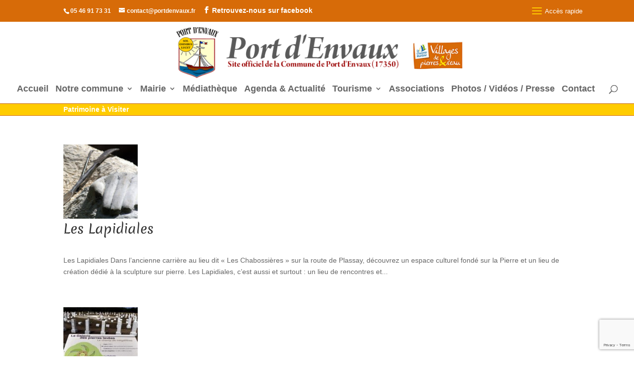

--- FILE ---
content_type: text/html; charset=utf-8
request_url: https://www.google.com/recaptcha/api2/anchor?ar=1&k=6LfhXDsqAAAAAChAFiHytPJoOOZjJkBZf93m2yo0&co=aHR0cHM6Ly93d3cucG9ydGRlbnZhdXguZnI6NDQz&hl=en&v=PoyoqOPhxBO7pBk68S4YbpHZ&size=invisible&anchor-ms=20000&execute-ms=30000&cb=xom5otq9vpri
body_size: 49051
content:
<!DOCTYPE HTML><html dir="ltr" lang="en"><head><meta http-equiv="Content-Type" content="text/html; charset=UTF-8">
<meta http-equiv="X-UA-Compatible" content="IE=edge">
<title>reCAPTCHA</title>
<style type="text/css">
/* cyrillic-ext */
@font-face {
  font-family: 'Roboto';
  font-style: normal;
  font-weight: 400;
  font-stretch: 100%;
  src: url(//fonts.gstatic.com/s/roboto/v48/KFO7CnqEu92Fr1ME7kSn66aGLdTylUAMa3GUBHMdazTgWw.woff2) format('woff2');
  unicode-range: U+0460-052F, U+1C80-1C8A, U+20B4, U+2DE0-2DFF, U+A640-A69F, U+FE2E-FE2F;
}
/* cyrillic */
@font-face {
  font-family: 'Roboto';
  font-style: normal;
  font-weight: 400;
  font-stretch: 100%;
  src: url(//fonts.gstatic.com/s/roboto/v48/KFO7CnqEu92Fr1ME7kSn66aGLdTylUAMa3iUBHMdazTgWw.woff2) format('woff2');
  unicode-range: U+0301, U+0400-045F, U+0490-0491, U+04B0-04B1, U+2116;
}
/* greek-ext */
@font-face {
  font-family: 'Roboto';
  font-style: normal;
  font-weight: 400;
  font-stretch: 100%;
  src: url(//fonts.gstatic.com/s/roboto/v48/KFO7CnqEu92Fr1ME7kSn66aGLdTylUAMa3CUBHMdazTgWw.woff2) format('woff2');
  unicode-range: U+1F00-1FFF;
}
/* greek */
@font-face {
  font-family: 'Roboto';
  font-style: normal;
  font-weight: 400;
  font-stretch: 100%;
  src: url(//fonts.gstatic.com/s/roboto/v48/KFO7CnqEu92Fr1ME7kSn66aGLdTylUAMa3-UBHMdazTgWw.woff2) format('woff2');
  unicode-range: U+0370-0377, U+037A-037F, U+0384-038A, U+038C, U+038E-03A1, U+03A3-03FF;
}
/* math */
@font-face {
  font-family: 'Roboto';
  font-style: normal;
  font-weight: 400;
  font-stretch: 100%;
  src: url(//fonts.gstatic.com/s/roboto/v48/KFO7CnqEu92Fr1ME7kSn66aGLdTylUAMawCUBHMdazTgWw.woff2) format('woff2');
  unicode-range: U+0302-0303, U+0305, U+0307-0308, U+0310, U+0312, U+0315, U+031A, U+0326-0327, U+032C, U+032F-0330, U+0332-0333, U+0338, U+033A, U+0346, U+034D, U+0391-03A1, U+03A3-03A9, U+03B1-03C9, U+03D1, U+03D5-03D6, U+03F0-03F1, U+03F4-03F5, U+2016-2017, U+2034-2038, U+203C, U+2040, U+2043, U+2047, U+2050, U+2057, U+205F, U+2070-2071, U+2074-208E, U+2090-209C, U+20D0-20DC, U+20E1, U+20E5-20EF, U+2100-2112, U+2114-2115, U+2117-2121, U+2123-214F, U+2190, U+2192, U+2194-21AE, U+21B0-21E5, U+21F1-21F2, U+21F4-2211, U+2213-2214, U+2216-22FF, U+2308-230B, U+2310, U+2319, U+231C-2321, U+2336-237A, U+237C, U+2395, U+239B-23B7, U+23D0, U+23DC-23E1, U+2474-2475, U+25AF, U+25B3, U+25B7, U+25BD, U+25C1, U+25CA, U+25CC, U+25FB, U+266D-266F, U+27C0-27FF, U+2900-2AFF, U+2B0E-2B11, U+2B30-2B4C, U+2BFE, U+3030, U+FF5B, U+FF5D, U+1D400-1D7FF, U+1EE00-1EEFF;
}
/* symbols */
@font-face {
  font-family: 'Roboto';
  font-style: normal;
  font-weight: 400;
  font-stretch: 100%;
  src: url(//fonts.gstatic.com/s/roboto/v48/KFO7CnqEu92Fr1ME7kSn66aGLdTylUAMaxKUBHMdazTgWw.woff2) format('woff2');
  unicode-range: U+0001-000C, U+000E-001F, U+007F-009F, U+20DD-20E0, U+20E2-20E4, U+2150-218F, U+2190, U+2192, U+2194-2199, U+21AF, U+21E6-21F0, U+21F3, U+2218-2219, U+2299, U+22C4-22C6, U+2300-243F, U+2440-244A, U+2460-24FF, U+25A0-27BF, U+2800-28FF, U+2921-2922, U+2981, U+29BF, U+29EB, U+2B00-2BFF, U+4DC0-4DFF, U+FFF9-FFFB, U+10140-1018E, U+10190-1019C, U+101A0, U+101D0-101FD, U+102E0-102FB, U+10E60-10E7E, U+1D2C0-1D2D3, U+1D2E0-1D37F, U+1F000-1F0FF, U+1F100-1F1AD, U+1F1E6-1F1FF, U+1F30D-1F30F, U+1F315, U+1F31C, U+1F31E, U+1F320-1F32C, U+1F336, U+1F378, U+1F37D, U+1F382, U+1F393-1F39F, U+1F3A7-1F3A8, U+1F3AC-1F3AF, U+1F3C2, U+1F3C4-1F3C6, U+1F3CA-1F3CE, U+1F3D4-1F3E0, U+1F3ED, U+1F3F1-1F3F3, U+1F3F5-1F3F7, U+1F408, U+1F415, U+1F41F, U+1F426, U+1F43F, U+1F441-1F442, U+1F444, U+1F446-1F449, U+1F44C-1F44E, U+1F453, U+1F46A, U+1F47D, U+1F4A3, U+1F4B0, U+1F4B3, U+1F4B9, U+1F4BB, U+1F4BF, U+1F4C8-1F4CB, U+1F4D6, U+1F4DA, U+1F4DF, U+1F4E3-1F4E6, U+1F4EA-1F4ED, U+1F4F7, U+1F4F9-1F4FB, U+1F4FD-1F4FE, U+1F503, U+1F507-1F50B, U+1F50D, U+1F512-1F513, U+1F53E-1F54A, U+1F54F-1F5FA, U+1F610, U+1F650-1F67F, U+1F687, U+1F68D, U+1F691, U+1F694, U+1F698, U+1F6AD, U+1F6B2, U+1F6B9-1F6BA, U+1F6BC, U+1F6C6-1F6CF, U+1F6D3-1F6D7, U+1F6E0-1F6EA, U+1F6F0-1F6F3, U+1F6F7-1F6FC, U+1F700-1F7FF, U+1F800-1F80B, U+1F810-1F847, U+1F850-1F859, U+1F860-1F887, U+1F890-1F8AD, U+1F8B0-1F8BB, U+1F8C0-1F8C1, U+1F900-1F90B, U+1F93B, U+1F946, U+1F984, U+1F996, U+1F9E9, U+1FA00-1FA6F, U+1FA70-1FA7C, U+1FA80-1FA89, U+1FA8F-1FAC6, U+1FACE-1FADC, U+1FADF-1FAE9, U+1FAF0-1FAF8, U+1FB00-1FBFF;
}
/* vietnamese */
@font-face {
  font-family: 'Roboto';
  font-style: normal;
  font-weight: 400;
  font-stretch: 100%;
  src: url(//fonts.gstatic.com/s/roboto/v48/KFO7CnqEu92Fr1ME7kSn66aGLdTylUAMa3OUBHMdazTgWw.woff2) format('woff2');
  unicode-range: U+0102-0103, U+0110-0111, U+0128-0129, U+0168-0169, U+01A0-01A1, U+01AF-01B0, U+0300-0301, U+0303-0304, U+0308-0309, U+0323, U+0329, U+1EA0-1EF9, U+20AB;
}
/* latin-ext */
@font-face {
  font-family: 'Roboto';
  font-style: normal;
  font-weight: 400;
  font-stretch: 100%;
  src: url(//fonts.gstatic.com/s/roboto/v48/KFO7CnqEu92Fr1ME7kSn66aGLdTylUAMa3KUBHMdazTgWw.woff2) format('woff2');
  unicode-range: U+0100-02BA, U+02BD-02C5, U+02C7-02CC, U+02CE-02D7, U+02DD-02FF, U+0304, U+0308, U+0329, U+1D00-1DBF, U+1E00-1E9F, U+1EF2-1EFF, U+2020, U+20A0-20AB, U+20AD-20C0, U+2113, U+2C60-2C7F, U+A720-A7FF;
}
/* latin */
@font-face {
  font-family: 'Roboto';
  font-style: normal;
  font-weight: 400;
  font-stretch: 100%;
  src: url(//fonts.gstatic.com/s/roboto/v48/KFO7CnqEu92Fr1ME7kSn66aGLdTylUAMa3yUBHMdazQ.woff2) format('woff2');
  unicode-range: U+0000-00FF, U+0131, U+0152-0153, U+02BB-02BC, U+02C6, U+02DA, U+02DC, U+0304, U+0308, U+0329, U+2000-206F, U+20AC, U+2122, U+2191, U+2193, U+2212, U+2215, U+FEFF, U+FFFD;
}
/* cyrillic-ext */
@font-face {
  font-family: 'Roboto';
  font-style: normal;
  font-weight: 500;
  font-stretch: 100%;
  src: url(//fonts.gstatic.com/s/roboto/v48/KFO7CnqEu92Fr1ME7kSn66aGLdTylUAMa3GUBHMdazTgWw.woff2) format('woff2');
  unicode-range: U+0460-052F, U+1C80-1C8A, U+20B4, U+2DE0-2DFF, U+A640-A69F, U+FE2E-FE2F;
}
/* cyrillic */
@font-face {
  font-family: 'Roboto';
  font-style: normal;
  font-weight: 500;
  font-stretch: 100%;
  src: url(//fonts.gstatic.com/s/roboto/v48/KFO7CnqEu92Fr1ME7kSn66aGLdTylUAMa3iUBHMdazTgWw.woff2) format('woff2');
  unicode-range: U+0301, U+0400-045F, U+0490-0491, U+04B0-04B1, U+2116;
}
/* greek-ext */
@font-face {
  font-family: 'Roboto';
  font-style: normal;
  font-weight: 500;
  font-stretch: 100%;
  src: url(//fonts.gstatic.com/s/roboto/v48/KFO7CnqEu92Fr1ME7kSn66aGLdTylUAMa3CUBHMdazTgWw.woff2) format('woff2');
  unicode-range: U+1F00-1FFF;
}
/* greek */
@font-face {
  font-family: 'Roboto';
  font-style: normal;
  font-weight: 500;
  font-stretch: 100%;
  src: url(//fonts.gstatic.com/s/roboto/v48/KFO7CnqEu92Fr1ME7kSn66aGLdTylUAMa3-UBHMdazTgWw.woff2) format('woff2');
  unicode-range: U+0370-0377, U+037A-037F, U+0384-038A, U+038C, U+038E-03A1, U+03A3-03FF;
}
/* math */
@font-face {
  font-family: 'Roboto';
  font-style: normal;
  font-weight: 500;
  font-stretch: 100%;
  src: url(//fonts.gstatic.com/s/roboto/v48/KFO7CnqEu92Fr1ME7kSn66aGLdTylUAMawCUBHMdazTgWw.woff2) format('woff2');
  unicode-range: U+0302-0303, U+0305, U+0307-0308, U+0310, U+0312, U+0315, U+031A, U+0326-0327, U+032C, U+032F-0330, U+0332-0333, U+0338, U+033A, U+0346, U+034D, U+0391-03A1, U+03A3-03A9, U+03B1-03C9, U+03D1, U+03D5-03D6, U+03F0-03F1, U+03F4-03F5, U+2016-2017, U+2034-2038, U+203C, U+2040, U+2043, U+2047, U+2050, U+2057, U+205F, U+2070-2071, U+2074-208E, U+2090-209C, U+20D0-20DC, U+20E1, U+20E5-20EF, U+2100-2112, U+2114-2115, U+2117-2121, U+2123-214F, U+2190, U+2192, U+2194-21AE, U+21B0-21E5, U+21F1-21F2, U+21F4-2211, U+2213-2214, U+2216-22FF, U+2308-230B, U+2310, U+2319, U+231C-2321, U+2336-237A, U+237C, U+2395, U+239B-23B7, U+23D0, U+23DC-23E1, U+2474-2475, U+25AF, U+25B3, U+25B7, U+25BD, U+25C1, U+25CA, U+25CC, U+25FB, U+266D-266F, U+27C0-27FF, U+2900-2AFF, U+2B0E-2B11, U+2B30-2B4C, U+2BFE, U+3030, U+FF5B, U+FF5D, U+1D400-1D7FF, U+1EE00-1EEFF;
}
/* symbols */
@font-face {
  font-family: 'Roboto';
  font-style: normal;
  font-weight: 500;
  font-stretch: 100%;
  src: url(//fonts.gstatic.com/s/roboto/v48/KFO7CnqEu92Fr1ME7kSn66aGLdTylUAMaxKUBHMdazTgWw.woff2) format('woff2');
  unicode-range: U+0001-000C, U+000E-001F, U+007F-009F, U+20DD-20E0, U+20E2-20E4, U+2150-218F, U+2190, U+2192, U+2194-2199, U+21AF, U+21E6-21F0, U+21F3, U+2218-2219, U+2299, U+22C4-22C6, U+2300-243F, U+2440-244A, U+2460-24FF, U+25A0-27BF, U+2800-28FF, U+2921-2922, U+2981, U+29BF, U+29EB, U+2B00-2BFF, U+4DC0-4DFF, U+FFF9-FFFB, U+10140-1018E, U+10190-1019C, U+101A0, U+101D0-101FD, U+102E0-102FB, U+10E60-10E7E, U+1D2C0-1D2D3, U+1D2E0-1D37F, U+1F000-1F0FF, U+1F100-1F1AD, U+1F1E6-1F1FF, U+1F30D-1F30F, U+1F315, U+1F31C, U+1F31E, U+1F320-1F32C, U+1F336, U+1F378, U+1F37D, U+1F382, U+1F393-1F39F, U+1F3A7-1F3A8, U+1F3AC-1F3AF, U+1F3C2, U+1F3C4-1F3C6, U+1F3CA-1F3CE, U+1F3D4-1F3E0, U+1F3ED, U+1F3F1-1F3F3, U+1F3F5-1F3F7, U+1F408, U+1F415, U+1F41F, U+1F426, U+1F43F, U+1F441-1F442, U+1F444, U+1F446-1F449, U+1F44C-1F44E, U+1F453, U+1F46A, U+1F47D, U+1F4A3, U+1F4B0, U+1F4B3, U+1F4B9, U+1F4BB, U+1F4BF, U+1F4C8-1F4CB, U+1F4D6, U+1F4DA, U+1F4DF, U+1F4E3-1F4E6, U+1F4EA-1F4ED, U+1F4F7, U+1F4F9-1F4FB, U+1F4FD-1F4FE, U+1F503, U+1F507-1F50B, U+1F50D, U+1F512-1F513, U+1F53E-1F54A, U+1F54F-1F5FA, U+1F610, U+1F650-1F67F, U+1F687, U+1F68D, U+1F691, U+1F694, U+1F698, U+1F6AD, U+1F6B2, U+1F6B9-1F6BA, U+1F6BC, U+1F6C6-1F6CF, U+1F6D3-1F6D7, U+1F6E0-1F6EA, U+1F6F0-1F6F3, U+1F6F7-1F6FC, U+1F700-1F7FF, U+1F800-1F80B, U+1F810-1F847, U+1F850-1F859, U+1F860-1F887, U+1F890-1F8AD, U+1F8B0-1F8BB, U+1F8C0-1F8C1, U+1F900-1F90B, U+1F93B, U+1F946, U+1F984, U+1F996, U+1F9E9, U+1FA00-1FA6F, U+1FA70-1FA7C, U+1FA80-1FA89, U+1FA8F-1FAC6, U+1FACE-1FADC, U+1FADF-1FAE9, U+1FAF0-1FAF8, U+1FB00-1FBFF;
}
/* vietnamese */
@font-face {
  font-family: 'Roboto';
  font-style: normal;
  font-weight: 500;
  font-stretch: 100%;
  src: url(//fonts.gstatic.com/s/roboto/v48/KFO7CnqEu92Fr1ME7kSn66aGLdTylUAMa3OUBHMdazTgWw.woff2) format('woff2');
  unicode-range: U+0102-0103, U+0110-0111, U+0128-0129, U+0168-0169, U+01A0-01A1, U+01AF-01B0, U+0300-0301, U+0303-0304, U+0308-0309, U+0323, U+0329, U+1EA0-1EF9, U+20AB;
}
/* latin-ext */
@font-face {
  font-family: 'Roboto';
  font-style: normal;
  font-weight: 500;
  font-stretch: 100%;
  src: url(//fonts.gstatic.com/s/roboto/v48/KFO7CnqEu92Fr1ME7kSn66aGLdTylUAMa3KUBHMdazTgWw.woff2) format('woff2');
  unicode-range: U+0100-02BA, U+02BD-02C5, U+02C7-02CC, U+02CE-02D7, U+02DD-02FF, U+0304, U+0308, U+0329, U+1D00-1DBF, U+1E00-1E9F, U+1EF2-1EFF, U+2020, U+20A0-20AB, U+20AD-20C0, U+2113, U+2C60-2C7F, U+A720-A7FF;
}
/* latin */
@font-face {
  font-family: 'Roboto';
  font-style: normal;
  font-weight: 500;
  font-stretch: 100%;
  src: url(//fonts.gstatic.com/s/roboto/v48/KFO7CnqEu92Fr1ME7kSn66aGLdTylUAMa3yUBHMdazQ.woff2) format('woff2');
  unicode-range: U+0000-00FF, U+0131, U+0152-0153, U+02BB-02BC, U+02C6, U+02DA, U+02DC, U+0304, U+0308, U+0329, U+2000-206F, U+20AC, U+2122, U+2191, U+2193, U+2212, U+2215, U+FEFF, U+FFFD;
}
/* cyrillic-ext */
@font-face {
  font-family: 'Roboto';
  font-style: normal;
  font-weight: 900;
  font-stretch: 100%;
  src: url(//fonts.gstatic.com/s/roboto/v48/KFO7CnqEu92Fr1ME7kSn66aGLdTylUAMa3GUBHMdazTgWw.woff2) format('woff2');
  unicode-range: U+0460-052F, U+1C80-1C8A, U+20B4, U+2DE0-2DFF, U+A640-A69F, U+FE2E-FE2F;
}
/* cyrillic */
@font-face {
  font-family: 'Roboto';
  font-style: normal;
  font-weight: 900;
  font-stretch: 100%;
  src: url(//fonts.gstatic.com/s/roboto/v48/KFO7CnqEu92Fr1ME7kSn66aGLdTylUAMa3iUBHMdazTgWw.woff2) format('woff2');
  unicode-range: U+0301, U+0400-045F, U+0490-0491, U+04B0-04B1, U+2116;
}
/* greek-ext */
@font-face {
  font-family: 'Roboto';
  font-style: normal;
  font-weight: 900;
  font-stretch: 100%;
  src: url(//fonts.gstatic.com/s/roboto/v48/KFO7CnqEu92Fr1ME7kSn66aGLdTylUAMa3CUBHMdazTgWw.woff2) format('woff2');
  unicode-range: U+1F00-1FFF;
}
/* greek */
@font-face {
  font-family: 'Roboto';
  font-style: normal;
  font-weight: 900;
  font-stretch: 100%;
  src: url(//fonts.gstatic.com/s/roboto/v48/KFO7CnqEu92Fr1ME7kSn66aGLdTylUAMa3-UBHMdazTgWw.woff2) format('woff2');
  unicode-range: U+0370-0377, U+037A-037F, U+0384-038A, U+038C, U+038E-03A1, U+03A3-03FF;
}
/* math */
@font-face {
  font-family: 'Roboto';
  font-style: normal;
  font-weight: 900;
  font-stretch: 100%;
  src: url(//fonts.gstatic.com/s/roboto/v48/KFO7CnqEu92Fr1ME7kSn66aGLdTylUAMawCUBHMdazTgWw.woff2) format('woff2');
  unicode-range: U+0302-0303, U+0305, U+0307-0308, U+0310, U+0312, U+0315, U+031A, U+0326-0327, U+032C, U+032F-0330, U+0332-0333, U+0338, U+033A, U+0346, U+034D, U+0391-03A1, U+03A3-03A9, U+03B1-03C9, U+03D1, U+03D5-03D6, U+03F0-03F1, U+03F4-03F5, U+2016-2017, U+2034-2038, U+203C, U+2040, U+2043, U+2047, U+2050, U+2057, U+205F, U+2070-2071, U+2074-208E, U+2090-209C, U+20D0-20DC, U+20E1, U+20E5-20EF, U+2100-2112, U+2114-2115, U+2117-2121, U+2123-214F, U+2190, U+2192, U+2194-21AE, U+21B0-21E5, U+21F1-21F2, U+21F4-2211, U+2213-2214, U+2216-22FF, U+2308-230B, U+2310, U+2319, U+231C-2321, U+2336-237A, U+237C, U+2395, U+239B-23B7, U+23D0, U+23DC-23E1, U+2474-2475, U+25AF, U+25B3, U+25B7, U+25BD, U+25C1, U+25CA, U+25CC, U+25FB, U+266D-266F, U+27C0-27FF, U+2900-2AFF, U+2B0E-2B11, U+2B30-2B4C, U+2BFE, U+3030, U+FF5B, U+FF5D, U+1D400-1D7FF, U+1EE00-1EEFF;
}
/* symbols */
@font-face {
  font-family: 'Roboto';
  font-style: normal;
  font-weight: 900;
  font-stretch: 100%;
  src: url(//fonts.gstatic.com/s/roboto/v48/KFO7CnqEu92Fr1ME7kSn66aGLdTylUAMaxKUBHMdazTgWw.woff2) format('woff2');
  unicode-range: U+0001-000C, U+000E-001F, U+007F-009F, U+20DD-20E0, U+20E2-20E4, U+2150-218F, U+2190, U+2192, U+2194-2199, U+21AF, U+21E6-21F0, U+21F3, U+2218-2219, U+2299, U+22C4-22C6, U+2300-243F, U+2440-244A, U+2460-24FF, U+25A0-27BF, U+2800-28FF, U+2921-2922, U+2981, U+29BF, U+29EB, U+2B00-2BFF, U+4DC0-4DFF, U+FFF9-FFFB, U+10140-1018E, U+10190-1019C, U+101A0, U+101D0-101FD, U+102E0-102FB, U+10E60-10E7E, U+1D2C0-1D2D3, U+1D2E0-1D37F, U+1F000-1F0FF, U+1F100-1F1AD, U+1F1E6-1F1FF, U+1F30D-1F30F, U+1F315, U+1F31C, U+1F31E, U+1F320-1F32C, U+1F336, U+1F378, U+1F37D, U+1F382, U+1F393-1F39F, U+1F3A7-1F3A8, U+1F3AC-1F3AF, U+1F3C2, U+1F3C4-1F3C6, U+1F3CA-1F3CE, U+1F3D4-1F3E0, U+1F3ED, U+1F3F1-1F3F3, U+1F3F5-1F3F7, U+1F408, U+1F415, U+1F41F, U+1F426, U+1F43F, U+1F441-1F442, U+1F444, U+1F446-1F449, U+1F44C-1F44E, U+1F453, U+1F46A, U+1F47D, U+1F4A3, U+1F4B0, U+1F4B3, U+1F4B9, U+1F4BB, U+1F4BF, U+1F4C8-1F4CB, U+1F4D6, U+1F4DA, U+1F4DF, U+1F4E3-1F4E6, U+1F4EA-1F4ED, U+1F4F7, U+1F4F9-1F4FB, U+1F4FD-1F4FE, U+1F503, U+1F507-1F50B, U+1F50D, U+1F512-1F513, U+1F53E-1F54A, U+1F54F-1F5FA, U+1F610, U+1F650-1F67F, U+1F687, U+1F68D, U+1F691, U+1F694, U+1F698, U+1F6AD, U+1F6B2, U+1F6B9-1F6BA, U+1F6BC, U+1F6C6-1F6CF, U+1F6D3-1F6D7, U+1F6E0-1F6EA, U+1F6F0-1F6F3, U+1F6F7-1F6FC, U+1F700-1F7FF, U+1F800-1F80B, U+1F810-1F847, U+1F850-1F859, U+1F860-1F887, U+1F890-1F8AD, U+1F8B0-1F8BB, U+1F8C0-1F8C1, U+1F900-1F90B, U+1F93B, U+1F946, U+1F984, U+1F996, U+1F9E9, U+1FA00-1FA6F, U+1FA70-1FA7C, U+1FA80-1FA89, U+1FA8F-1FAC6, U+1FACE-1FADC, U+1FADF-1FAE9, U+1FAF0-1FAF8, U+1FB00-1FBFF;
}
/* vietnamese */
@font-face {
  font-family: 'Roboto';
  font-style: normal;
  font-weight: 900;
  font-stretch: 100%;
  src: url(//fonts.gstatic.com/s/roboto/v48/KFO7CnqEu92Fr1ME7kSn66aGLdTylUAMa3OUBHMdazTgWw.woff2) format('woff2');
  unicode-range: U+0102-0103, U+0110-0111, U+0128-0129, U+0168-0169, U+01A0-01A1, U+01AF-01B0, U+0300-0301, U+0303-0304, U+0308-0309, U+0323, U+0329, U+1EA0-1EF9, U+20AB;
}
/* latin-ext */
@font-face {
  font-family: 'Roboto';
  font-style: normal;
  font-weight: 900;
  font-stretch: 100%;
  src: url(//fonts.gstatic.com/s/roboto/v48/KFO7CnqEu92Fr1ME7kSn66aGLdTylUAMa3KUBHMdazTgWw.woff2) format('woff2');
  unicode-range: U+0100-02BA, U+02BD-02C5, U+02C7-02CC, U+02CE-02D7, U+02DD-02FF, U+0304, U+0308, U+0329, U+1D00-1DBF, U+1E00-1E9F, U+1EF2-1EFF, U+2020, U+20A0-20AB, U+20AD-20C0, U+2113, U+2C60-2C7F, U+A720-A7FF;
}
/* latin */
@font-face {
  font-family: 'Roboto';
  font-style: normal;
  font-weight: 900;
  font-stretch: 100%;
  src: url(//fonts.gstatic.com/s/roboto/v48/KFO7CnqEu92Fr1ME7kSn66aGLdTylUAMa3yUBHMdazQ.woff2) format('woff2');
  unicode-range: U+0000-00FF, U+0131, U+0152-0153, U+02BB-02BC, U+02C6, U+02DA, U+02DC, U+0304, U+0308, U+0329, U+2000-206F, U+20AC, U+2122, U+2191, U+2193, U+2212, U+2215, U+FEFF, U+FFFD;
}

</style>
<link rel="stylesheet" type="text/css" href="https://www.gstatic.com/recaptcha/releases/PoyoqOPhxBO7pBk68S4YbpHZ/styles__ltr.css">
<script nonce="Y4xjCCg2BBdFVWG9C6f1yQ" type="text/javascript">window['__recaptcha_api'] = 'https://www.google.com/recaptcha/api2/';</script>
<script type="text/javascript" src="https://www.gstatic.com/recaptcha/releases/PoyoqOPhxBO7pBk68S4YbpHZ/recaptcha__en.js" nonce="Y4xjCCg2BBdFVWG9C6f1yQ">
      
    </script></head>
<body><div id="rc-anchor-alert" class="rc-anchor-alert"></div>
<input type="hidden" id="recaptcha-token" value="[base64]">
<script type="text/javascript" nonce="Y4xjCCg2BBdFVWG9C6f1yQ">
      recaptcha.anchor.Main.init("[\x22ainput\x22,[\x22bgdata\x22,\x22\x22,\[base64]/[base64]/[base64]/[base64]/[base64]/UltsKytdPUU6KEU8MjA0OD9SW2wrK109RT4+NnwxOTI6KChFJjY0NTEyKT09NTUyOTYmJk0rMTxjLmxlbmd0aCYmKGMuY2hhckNvZGVBdChNKzEpJjY0NTEyKT09NTYzMjA/[base64]/[base64]/[base64]/[base64]/[base64]/[base64]/[base64]\x22,\[base64]\x22,\x22eXrCj8ORwr/Ds8KIFCzDr8OdwpXDsEplTGHCsMO/FcKACXfDq8OuKMOROmXDmsOdDcKpcRPDi8KaMcODw7wjw6NGwrbCjsOsB8K0w60mw4pafXXCqsO/UMK5wrDCusOUwpN9w4PCrMOLZUopwp3DmcO0wox5w4nDtMKQw68BwoDCh2rDondPDAdTw68Ywq/ClXrCuyTCkG11dUEeYsOaEMOZwpHClD/DjB3CnsOoT188e8KBZjExw7sXR2RVwpIlwoTCgsKLw7XDtcO/eTRGw67CtMOxw6NCGcK5Ni/CqsOnw5gkwog/[base64]/CikHDkRAWw4h/GMOdwpRZw5rCu1hVw6HDqcK9wrhEMcKuwr3Cg1/DjMKjw6ZAIToVwrDCuMOewqPCujQTSWkcN3PCp8KUwoXCuMOywqR+w6Ilw7XCmsOZw7VtU1/CvEfDknBfclXDpcKoMMKMC0J/w6/[base64]/w6A1N8OFwrU7BD3DqMK/QsOAw6bDtMOcwqLChCXDqsOHw6lpH8ORasOQfA7CuR7CgMKQDnTDk8KKAMKuAUjDg8OWOBcAw6nDjsKfGMO2IkzChyHDiMK6wp/DslkdWWI/[base64]/CrnPDtSgCRsOMWcKcaMKvw4g0wojDhjc9K8O4w5nCqm8aC8OAwqrDtcOAKsK4w6nDhsOMw5FyPV5+wq8kMcKfw4XDujUewp3DjmDCmyfDksOvw6sAb8KbwrFrCD9tw7nDpE9wXVMZdsKyXMOMLlvCp0LCkE0JPgAEw6zCgFMsLsOLHMOzQg/Dp2hxCsKKw6N/[base64]/DtsOwdcK7Jm9OTMK2FEF9wowqw6fCgsOWfTzCj0xrw53CvcOlwo0NwqjDmMO0wqfDrX3DniNVwo/CjMO7woBFAGl8wqFxw4U5wqDCu1VCUXHCrDzCkxxtIB4XC8O1SUlUwp5mVwJgTw/[base64]/[base64]/Cs1FgwpACw7l4w5XCiMOVL2nCv8Kgw7fChDbDkMOIw7DDr8KoR8KJwqfDoidnNMOkwoshPmdSw5jDlSDCpCFYDx3CuQ/CgRV8FsOpJScQwqs5w6RVworCoRjDiw3CicOJV1dWT8OTdQrDtCgLew8gw5DCtcO0Fxc5ZMKdUMOjwoBiw4/[base64]/w7Ehw49Kck/CqmfDpyxUfTrCuXjDnsK6PDbDn3pfw4LCgcOvw6XClS9Jw6FJAmHDnykdw77DpcOKHMOaSA8YGU/Clg/[base64]/DvcK2TMOSwpLDgMKzfHnChsO5w4bDisKwwpJyUsODw57CokzDunnCtMObw73Dk1fCs2sVHxw8w5c2F8OrKsKIw4tow6YWwpvCicO/[base64]/wqUHw4bDvMOKVQ7DqsOlwq8NDwDDm8O2NsO0NlrCuWbDscOyK25gGsOiB8OBMTAhIcO3IcO0CMKFcsODViojLW0XaMOvBwgpbBnDl2hjwpoGfRocWMOdZj7DoWtgwqNQw4RhK1FHw7zDhcKLOm53woxVw5R0w7/DmjjDp03DvMKpUD/Cs2fCpsOXJ8Khw6wIX8KqHhbDhcKew53Dr0rDtWfCtVIQwqrCjWTDqMOWecKPUzo/DHTCrcORwpJmw6l6w6dJw5LDmMK2ccKqL8KxwqlmVhR1fcODZ3cYwq4lHmohwq1Mwqh2aQYZBypawqbDtATDmGzCocOhwrc+w6HCtxrDm8OvbX/DvExzwqXCvCdHYjbDoy55w7rDtHdhwo/CncOfw4PDvSfCgwLCmFx9XQUQw7XChiERwq7CnsOnwrzDmnQMwosJHSfCpx1kw6TDhMKoanLCocOUTlDDnjrCncKrw5/[base64]/Cr8O6w54abmfCqcO6ZMKSMMOGZMOtZnfCjg7DvgzDsy8yFWYHZV0uw68fw5rChxHDm8KyU3YYAiHDmMKHw7E6w4V7bgXCpMOQwrzDnsObw6jCoCrDpsKNwrMnwrzDvsKnw6FzPwDDr8KiV8KyIMKIZMK9NMKUe8KccRxUUjrClQPCusONQkLChcK/w63ChMOHw5HClTjCnAA0w6nDgV0EeAnDl30cw4PCun3CkTghZBTDqjl7I8KWw44VC3DCq8OdFsOcwp/DksK/wr3CtMKYw70PwoUGw4vDrHl1REF1f8KawpN/woxiw7cswq7Ck8OfGsKBI8OvUEdfCnMGwr5dKMKtUMKcUsOYwoR2w7YGw4jCmkh7UcKnw7rDqMKjwq40wqnDvHLDtsOcSsKTBFpyXCPCr8Kow7XCr8KAwonCjnzDmkg5w4kCRcKUw6/DpzjChsKga8K/dBfDocO5dmlWwr/DgsKvbmnCoyJjw7HCigt/NSpYRBxYwoc+Wg5WwqrCrRZ0KFPDvwrChMOGwohUw5LDtcOvJsO4wporwq3CsDdpwr7DnFjCuQomw55Ew5oSesO9M8KJB8K9wrY7w5nCtktSwozDhSZ0w7Avw5FjJMO1w70AI8OadsKywpl9CsOFfHLCmlnDk8KMw5xmMcOxw5/CmGfDmsKFLsO4EsKZw7ktIxUOwrFsw6nDsMK6w5R/wrdtHDQqHT7ClMKxYsK7w63CmsK1w59zw7hWNMKpRHLCoMKDwpzCocKbwpJGP8KURB/CqMKFwqHDtmhGN8K0LArDjGvDp8OLJmsOw7lDHcO9wpnCrVVOJFNFwpPCrAvDscONw7vCoTzDm8OhKDLDjFwZw7N8w5jDkU/CrMOzwr/ChsKeRmInScOAYGk8w6bDpMOmQit2wr8ywpTCnsOcVQM2WMKVwpUuDMK5Eh8Vw4PDjcO5wr5sasOtf8Kswo83w7AFUcO8w4ABw6LCm8O4OXnCsMKkw6ZZwo5nw4/CkMKVAmpoOsO+KMKvNlXDqwDDlsK9w7QhwoxkwoXCt0onMSTChMKCwp/Dk8KYw4vCrgwyN1oqw4kpwqjCk3huAGXCjCTDu8OYw57CjSjDhcOwIVjCvsKbVhvDscOxwpYvVMORwqzCpGzDv8O4KcOQe8OSwqjDgEjCjMOQR8OQw7bDtgJQw40JacObwpbCg0siwp0bwoPCgFnDtwMKw4DCu2LDngE/C8KvI0zCmnRjGMK6EXELMMKOEMK+bQnCjhzDisOhRU52w7hUwqUJM8Ohw6/[base64]/DilzCtMKcwoFPT8KKen0Cw7LCr8O3wodMw77DscO4YcOjCjVnwot3EilcwpZRwovCkR/DiQjCnMKbwpfDv8KbdGzDjcKcS3p7w6bCvBs0wp09BANEw5XCmsOnw6LDncK1UsKQwrHCm8ObBcO+dcOEW8OWwqgEacO9dsK/D8OtWUfCv27Cg0LDosORGz/CqsKiXXvDqsO6M8KRTsOHKsOUwozCnz7DusO1w5RJDsOkXMOnNXwwU8Ogw4fClsK+w70XwpzCqATCmMOdYC7Dn8K6YGtjwpfDnsKwwoMCwrzCujrCmsKAw6l/w4bCq8OmKsOEw6EBcB1UA37CncKzRMKOw63CnDLDosOXw7zCpcKqw6vDgzMVCAbCvjDDpH0IDCBBwowNC8K/B1QJw63CrjrCs3fCi8KSLsKLwpEPdcO0wovCgUbDpBMAw6nCrMKeRXcHwrzChF8oW8KhE1DDo8KoJcOUwpUpw5QTwogxw6jDkBDCu8KFw689wozCp8KIw6wPUzvCtjXCvsOLw7Fqw6/CuU3CnsOawoLCnRtCG8K8w5Vhw646wqp3J3/DhndTVQvCrsOVwo/Cv35KwoQEw5omwoXCu8OgeMK5PnPDusOWw6PDk8K1C8KbbyTDoRkbbsKLDil2w5vCjA/DvcO7wp89VBxYwpdXwrPCm8KDw6PDhcKewqsZLMOGwpJCwqvDq8KtMMO9wqhcU3rCsE/[base64]/ChE3CtWl6wozDucKMw7zDrlfDmMOMwpzCoMOuNMK6JMKXTsKAwpHCisOMGcKRwqjCgsOQwo57fRvDr0jCpEFswoFQDcONwoBbK8OzwrQ6b8KdPcOQwrIDw4RhWgzCpMK7RTbDvj3CvgXCqcKTLcOGwpA1wqDDhAkQPQwJw75Fwq9/W8KqZ3nDphR7YjfDssKywqRWbcK6TsKXwqgGUsOQwqJrGVoQwofCk8KsBl/[base64]/DqMOEQDPDgD8SMcOdwo10w7VMw63CtVLDnsKow7xjE0BlwpAcw4R5wpYvDmE2wrrDqcKHF8ONw6jCrkU9wpQXeAxKw6bCk8OBw6htw5rDvTcJwonDojx4acOhFMOJwrvCvG5DwqDDizQWDU/ChmIWw44DwrPCtw5jwqwoDQ7ClMKDwqrCkVzDt8OswrYrZsK7Y8KXaAwlwpPCuyrCqsKtcTFIfWwyZTnCsx0mRw4Aw7EkZxsReMKpwpYvwojDgsOzw53DisOzHQkdwrPCscOaOG87w6/DvVIhesKTWVtlXizDhsOVw7vDl8OAT8Ooc24iwoNYfjHCqsOWcWLCgsO0IsKuWSrCvsKeLjstEcOXRmLCh8OkZcK5wqbCqz5+wo/CihUpKcK6JcO7UgQmwpjDpm1/wqw7Pi4eCHA3EMKpTEo9w7YRwqrCpAM1SRnCsjzCl8KxUnIzw6NowoFXN8O9D01Rw5zDkcK4w50zw5PCil7DrsO2AE47Si8Iw5c8AsKAw6fDl1o2w7/CumwneCHDh8OJw6vCosOqwqMQwrTDoy5SwoTCgMKYGMK9wqMMwp7DhCvDvMOIOj18GMKOw4UvRnBAw6IpE3czC8OKLMOtw7nDvcOlGRMzYyw0JcKJw7JOwqg7DTTCiD4gw6zDn1Uhw7o3w6/ChkI0ZVnCtsOBw55qOcOqwr7DuS7DjMOfwpfCpsOmS8OSw5nDsR42w6MZV8Osw67CmMOFHCVfwpTDtGrCscOLNyvDn8Okwq/[base64]/DiAnDiMKTw7Iew5/DpRzDul9ceMKNwoPCr3EHE8KQNWjCvcOBwoUNwpLCqFUQwq/[base64]/JsK8wrLDksK8ZEbCrGtrwpwmw5sWwp/CkRMPU27DtcOKwowYw6LDsMKPw4VtZ1F4wqjDl8OXworCtcK0wp0KWsKjw5XDv8KhZ8KjNMKEJSBWBcOiw4zClA0Aw6fCoQcZw6wZw5TDgzQTXsKlH8OJHMOBRMKIw4I/MMKBH2vDj8K0LcKEw5YJaEzDlsK/[base64]/CmB3Cp8KWZHsxTcOYZ2QEYEnDnGQQEXPDlFxGXsOrwpNXWTIfaW3Dt8KhERVnwqzDqVXChsKMw61OE0/DgsKLMizCpSkQT8KaSXUZw4HDlzbCusKzw4x3w74UC8OfX0bCssKawrllcHfDo8KyNRDDgsOJBcOww4/Cg0oCw4vCrxsdwqh0SsO0P13DhlbCpAzCh8K0GMOqwrYeecONO8OtI8KHdMOeekXCrWZMV8KmUcKfVRN0wrrDlsOtwp0rBMO8RlzDq8OUw6vCi2wqVsOUw7Yfw5ITw6/Cr0c/GsKtw6lEHcOiw68nY09Qw5HDiMKYGcK7wr3DkMOeDcKVBSfDtcO9w4lKw57Dv8O5wrvDv8KrGMOWNgJiw4QTRcOTUMKMS1odwoUdbCbDsXVJBQo5wobCg8KBwpgiwpHCkcO/[base64]/[base64]/CoB3Dm0Bpw7xwesKMw5ZEcFY2wpXDhEUlezvDhAjCisOlbV9bw5bCojnDs3I1wotxwpHCkMORwpA+YcOkKcKeXcOrwrgtwrHCrEcTIMKMHcKjw5DCqMKRwo7DvMK2KsKJw5TDk8OFwpXDtcKGw4BDw5QiXh8bMcKJw4HDi8O/MktFVn4ow54vNGLCq8OFGsOgw5nCisOHwr7Du8OsP8OHBCnDlcKKRcO5TSfCt8KKwr49wobCgMKJw6bDmTLClHPDk8KMagfDkRjDq0phwoPCnsONw6wQwpLCk8KIMcKVwrzClMOCwpNJbMKhw6XDpwLDhGTDrT7CnDvDgMOqE8KzwpXDh8OnwoXDrcOHw4/[base64]/wqHCscKJcinCqzHDscKuccKtam/DgcKaGzI5GzMDVzMCwpXCn1HCsS1/wqnCiSTCphsgLcOYw7vDqVvChCcFw5/DjMKDOiXCmMOQRcOsG0sCQT3DjzRmwp4RwrDDhALDrRsmwp7DqcKgQcK9LMKlw53CkMKgw6tWK8OQCsKPBnXChSrDrW8RJgrCgMOlwqsmUGpew4jDqm0YfyLClnMkNcK5dlhYw5HCpzTCvFYNw6QtwqgOHSnCicKOCkstK39Bw7DDgTVuwqnDusKTcwLCgcKjw5/DkmHDikzDlcKswpHCgMKcw6E1bMK/wrbCtlvCsXvCin3DqwxrwotTw4DDpzvDqiATLcKOPMKywoxuw5xLCULClDZ6wqdwA8K5di9Hw6MPwod+wqNEw7zDpcOaw4TDmcKOwosEw7Epw4jCicKHdTvCkMO/B8O1wrlvW8KBBRU8wqMHw6jCocO6MBw/[base64]/DiMK7wqTCs1Vcc3TCqH1zQsK+w73CpMKiwozCvwzDtBcPdnwLLWhFd3/Du2PCv8KtwqfCjsKWKMOVwr3DmsOEd0HDnXPCmXDDvcKLL8OnwovCucK0w4DDjcOiBSdJw7lPw4DDqQphwqHCpMO9w7UUw5lUwoPCiMKLVg3DkWjCosKGwqcLwrIme8KQwobCl0/[base64]/w4Ntw5d8cwMsw6tuPnFdw4XDgDfDt8O8B8OXMcO3Ln0TYFNtwpPCg8KwwphYYsKnwok/w5xKw5rDvcOJSwxvJQPCl8Ovw77Dkh7DusO0ZsKLJMO8TALCrMK9QsOZOsKHGjTDrRI0cX/CrsOZBcKaw63DhsKjF8OLw4oXw6MdwqXDrRFeZh3DiWrCtXhhHMO8M8KvesOKPcKadcK5wpEmw4DCiHfCvsOSaMOzwpDCiyvCgcOMw5ohVmg0wpoowqLCkl7CtTfChGUEEMOwQsOdw5BRX8KRw5gyFnjDt0xAwo/DghHCiHtWQjbDvMO5H8KiYsObw7hBw68LYMOKFH1awoXCvMONw63Ct8KfLmgqMMK9bsKUw77DnsOvPsKhH8KOwp4CGsK0ccOPfMKGJsOAbMOJwqrClx5DwpFxLsKwXFEoPsKEwqTDoQ/CtjFFw5TClHTCtsKuw53DkgPCncOmwqXCt8KZSMOdGyzCg8OVLcKMXEFHbDB4SjTDjnsYw4PCnCfDrlLDg8OcVsKxLEISJj3DocKcwo18HQjCosKmwp7DqMO8wpknbcKJw4BDZ8KPacO5HMKkw4jDjcKcFS7CvhFaN3w5woV8TsOdCnsATMOkw4/CqMOywr8gZcOSw7jCl3YNwpHCpcKnw4rDnMO0w6t0w7TDikzDiyrDpsKkwoLCh8K7wqfCocONwp/[base64]/Y8OgwofDqcOPEsOvZ8KmK2PDl8Kow7cJw4hYw79dZcORwoxQwpLCncOBHMKZEBnCjMOrwrTCmMKDZcO0WsO9w6AbwrQjYH5pwo/[base64]/[base64]/[base64]/DvHfDgcKvPDxcYF4rwqbDv27DrkjCjjjDusOVPsKCF8KkwqnCo8KyMH1xwp/[base64]/wrvCvxcwGcKewp7CgMKKYcKcdibCqzTCs27CvsOkZcK3w6k7wp7DsAM+wq5uwrnCj1VGw5fDvWrCrcKPw7zDtcKvcsKYV39sw5PCpTwECMKxw4oBwqwFw6ptHSssecKVw7B3Fg1uwokXw6jDmy07UsOKJjZVKi/CtmfDiWBqw71ywpXDvcOgJMObUjNhKcO+AsOtw6UYwqNsQRvClXZXB8KzdmPCmRDDr8OGwowVccOuasO9wqhWw45Vw6jDuz9Ww5UjwoxsTMOndGolw5TDlcK9DgvDlcORw79awpVawqQxaVPDulLDu0/[base64]/DjsKGR8Kiw4cHKGhDVcOgw7jDuAQ0IwvCo8O7GEZHwrLCsCNcw7IfesK3EMOUO8OcV0sBFsOwwrXCm2IEwqEib8K4w6EKe0zDjcOwwoLCj8KfQ8OJJA/Dhyxfw6Ahw6oRZAnCmcKFXsOjw7URP8OYdUPDtsOPw7vCs1UGw5hIBcKPwopAM8KpQ1cEw7gMwpnDkcKFwoFnw50pw5MvJ3zCmsKFw4nChMOZwq8xecKxw7/Cj0INwobCosONwprDm1IkNsKNwpEHOD9SKMOlw4DDlsOWwr1DSg9Tw4sfwpXDgwLCmi9Hf8O3w4jDpQvClcKTVsOQZsO+wotNw616Pyxdw5bDn0DDr8OWCsOpwrZlwplpSsOUwpgkw6fDp2JMbR4ESTVjw6dHIcK7w5VpwqrDgsOSw5RKwofDkj/[base64]/CvmJhfR9Kw67Cun07woNIE8OZB8O/[base64]/w5NnD8OLwpvCtcK2RMORMVrDj8KSwr0Kwq7ClsKPw7bDn1LChgwfw4cOwpkQw4rCi8K/wpTDscOeaMKmM8Ozw6x/wrvDrcKIw5tew73CkghDJcK5T8OFaGfCksKZEETCuMOBw6UIw65Tw6M2IcONSMK0wrgPwojCqirDmMO0wo3CosOvBjAVw4wLAcKad8KUfMKyVcOgbQXDsxkBwr/[base64]/CtcKJw4UIGsKeXcOXworDmRjCisKewpMwPxMtLlPCkcKPEVgTEMObfmnCucKywqbDvTYaw5vDh3PCvGbCsAdhL8KIwpHCkHopwofCjwpowo3CuUfCtsKsIUAdwqLCuMKUw73DsF7CicONM8O8XCAjPjdAS8OMwrjDinoBcCPDicKNwp7CqMK/PcKlw7p1RQTCnMOPSS4cwozCk8O6w7h4w6cbw6XCv8O9TXFBc8OHNsOrw5XCnsO5YsKNw6kOK8KOw4TDsnRDT8K/QsOFJsOCCsKPLDTDr8O1eH1vIgduwplVByVUe8KgwqJ/JS1Aw4pLwrnCmzjDuGxJwoV+LwnCqcKrwoprE8OxwrEOwrPDtXHCmDN7JWTCi8K2HcORGnLCqXDDqzN3w77Cl1JzNsKfwoZCZDLDg8OwwobDksOLw7fCtcO6SMO9MsKVecOcQMKWwp5baMKKVTwVwrLDmSjDucKXRsOMw5M5ZMOiXsOpw7Rpw5sRwq3CuMK/BwrDpD7Cij4Iwq3Cl1LCg8O0asOewr0WTMKyQwJlw5EOXMOOFTIyGF1JwpnDqsK/w6vDs30wf8KywrZOe2TDnxAPfMOKasKHwrdLwrtkw418wrnDu8K/UcOwT8KTwqXDiWLDlFAUwrzChsKoLcOkbsOAVMO/X8Kad8KuRMOQfg16HcK6exU1CltswoRMDsOxwovCksOjwprCuWrDlC/[base64]/DscKwEHrDrRHCq37DhcKGRnIPLVolwpPCkcOVPMKRwp/[base64]/CnsO7w4FoXMKpBDVKw4NIf8O7wolew5/CgSE2QcO5wr9XfcKnw6AneHtBw6o/wq4+worDu8KIw4/CjHFcwo4vw47DiA8XfcOIwqRTccKxeGrCvy/DsmYpZ8ORQ1LDhlFyJMKmB8Odw67CqgbDhC0CwrMgwoZUw4tMw6TDjMOmw5vDgcOiPhnDiH0Ke0oIASAswrh6wqoBwrpZw5N/JAHCjh7Cg8O2woIlw6Rgw6PCjl1aw67CryDDmcKyw6/[base64]/X8OwaFjCqkLDiwrDoVvDkMOEW8OZwrLCvcODwrdYIyTDt8O+EsOqwoPCk8OtIcK9ZXFMImTDv8OyVcOXOVgKw5BYw6vCrx41w4/[base64]/w6nClcOLGMOmWA4IR8KQw4bCuUvCmEQQw6XDkMOSwpTDscOtw47CjcO6wroaw6nDiMKoDcKJw5TCtRFlw7V4X2/Dv8Kxw6/Dj8OZCsO6Mg3Di8OQfEbDi1TDh8OAwrwPI8ODw6DChwzDhMKncwcASMKya8KqwqvDvcKgw6YlwrzDljMDw57DtsOSw6tUMMKVVcKrPAnCsMORDcOnwpIIEBwUScKjwoR2wp1yG8K5H8Knw6/ChgTCpsKoC8OBaHfDqcOzZsK9E8Oxw4NNwprDkMOcWkgpbMOGNToCw5JAw7tVVzAcZ8OgVRJtX8KoIi7DoS/CnsKpw600w7TCn8KAwoDDjsK8fUN3wqtFcsKuAD3Du8KKwrl+XTNqwoXCnhvDpjIWDcKRwrRcwq9qHcKqaMO/w4HChkI0bj5TU27DkX/CpXfDgsOuwoTDgcOJHMKwHHZvwoHDmzwjGcKyw6DCuUwrGErCvgtQw7lxEcOrMjzDmcKqEsK8bSNDbAtFO8OHC2nCvcOKw7EtM3UlwrjCgk1GwrTDiMOPVzc6SQRow6FHwoTCsMOjw6PCpALCrMOCIsK2wrPCuH7DsV7DlF5IfsOmDTTDi8KzR8O9wqRtw6PCmz/CncKFwqdGw7U/wpDCjVknU8KGWGIHw6pow4E4woXCqQtuT8Krw6xRwpnCgcOkwp/CtR04KVfDp8KWwp0Iw6vClyNFAMOwHMKvw7Bxw5c+RyTDpsOPwqjDjCJrw5zCmwYdw63DilEIwrrDhFt5wrB5ZG3Cr2zDvcKzwrTDmsKUwpRfw7nCvcKjXgbDosKrf8OkwrZRwrI+w7PClj8IwpNeworDqXBLw6/DvMO8wrtEWX7DuX4PwpbCvWDDi1zCkMOOBsObWsO/wpfCl8KowqLCuMKjKMK6wrnDtsKvw6lHw6Z7ZAIoZnozHMOoej/[base64]/IAkhG8KSQMO9wrjDuC/[base64]/CiMKTwr7DicOPDcOUw6dKw7RhMkZCFMO8w5MVw7vDo8OMwqjCj3XDvsO/Hx4GasK5EhhbdiUUcRHDnhcSw4vCl0coIMOUFMKRw6XCm1fDuEI/wodxZcOjFGhewqh7O37DtcK2wp5DwrlxQ3bDjS0wQcKBw4FIIcKCb1TCocKlwoDCtBLDnMOCwqpVw7pufsOaa8KTw6/Cr8KPYxDCrMOxw4nDjcOibTvCp3rDlDR5wpxhwrbCoMOUekzCkBnDr8OtAyTCiMOIwqh0IMOnw5AXw4IDOBsvT8KbGmrCp8OcwrhVw5bCoMKxw5IKGVjDk1zCmAlxw6AKwpMfLiQTw7JSKSjDhVA/w4LDncOOWjR1w5NUw6MRw4fDkB7CumXCu8KZw7HChcK/CSUZN8KbwpjCmC7DhR9FeMOaO8Kyw49RJ8K4w4TCicKRw6XDg8ONJlBFZQTCllHCrsOdw7jCgyoWw5jClsO2OWrCnsK5cMOaHcOVwo/DuS7CmidOLlDCjWg8wr/Clyx9XcKBCMK6SEfDjU3Cr14LRMOVNcOOwrXCmEgDw5rCncK6w4Y1AAnDnTBiJmHCi08Gw5HCo17DnjnCqXZJw5t1wojCnUIBZU1XbMKsZDMmNsOJw4MvwpM8w5hVw4EuRi/DrwZdJMOEbMKvw6PDrsOJw4XCuU48UcOow58pVMOKPkYhfQgZwoYSwrpkwr/DmMKNPcOfwp3Ds8OfWxE1dFrDqsOfwoI0wrNIwpnDhiXCrMOSwo8hwrXCh3rCkMOSMUFBHkTDlsOwagw5w4/[base64]/[base64]/CnMO8BQXDssKqwp8VZ8OnwqHDhMOnw4/[base64]/[base64]/Cg1kJwrjDoG/DqsKOa2/DgMO/AcOCwoPDpsOPAMO+E8OoXVHCusOwLgJjw5JnesKlJMO9wqbDkDwJF1nDkDcHw6d1wp8pPBdxN8KZesOAwqYtw6Eiw7kDacKVwpg4w4ZgasKjDsKRwrINw47DqsKqBVdAHxHDgcOKw7/DrcOAw7DDtMKnwrpJAXzDhMOkXsODwrLChytOIcK6w7d1fn7CjMO7w6TDjQrDgcOzABHDglHCmmJIAMO5KB7Cr8Opw7kow7nDhh0cUGYWFMOgw4JJfMKEw4o0anDCq8KrJWjDiMO5w4hVwojDlMKrw6wMRigmw7HCoztHw4A2VzoKw4nDucKDwp7DtMKjwrorwp/CmS4ZwoXCkcKMSMOaw4VkZcOnUB/DoVjCuMKvw6rDuUEebsO9w4JVGmwyIUbCosOKEGbDl8Kuw5p2w4UuWk/[base64]/Ds8KIw5zDsgYgwrwzwrlXw6PDmA/Dnl7CjFDDosKUdg7CtsK8w57DqQQww48mD8KTw490H8KyB8O2w43CosK3djDDq8Kcw7tgw5tIw6HCpihtbGHCs8O0w4/CuklDRcOuw53CkcK9QD/DpsO1w5tnSsOuw7saLsKrw706OsK/fSvCusKUCsO9bVrDgyFow6EJYH/Cv8K+wrnCk8OUwrLDtMK2aGoMw5/DocKdwoBoaH7DncO4e3vDhsOYF3jDmcOew4IRYcOBTcOQwpYmG3LDi8K2w7XCoi7CksOAw5fCmm/Dk8K6wp1ySkVqW3IjwqTDqsOaejzDogQGVMOqwq9/w7MWwqUFBm/CqsOQHl/Dr8K2M8Osw4vDnjd6w7nCj3d/[base64]/fsOGwprDj2VswonChgfCq8O/wrjCu8O5KMKkG1p3w5bCtSNPwoEzwq8YG2kbemHDgMK2wqFHTWtNw4PCg1fDjyXDgQ0wP0VbKC4kwqZRw6PCrcO4wpLCl8KsRcO7w5YbwqIyw6Ufwq3CkcO+wpHDv8OgP8KWPHs4UG5nVsOZw4FHw4Qswoh4wrHCjjooR11SYcKkAsKtdn/CjMOAZkV6wo3Cp8OawqzCmV/DkULCrMOUwr/CocKww5wowo3DscOUworCvh1LaMKewrPDkMO7w5I1fcOww53CnMO+w5QgD8K8AyzCtVcRwqHCv8OGH0XDpStuw6x3Ji9DdX7ClcOaR3AWw4h3wpstbydbVUgywpvDqcKCwqd5wqknLnAGccK/AgVxMMKdwqTCjsK+TsOHfsOtw6fDoMKoJMKbKsKgw4w3wrM+woLDmcKuw6U6wpZZw5/DhsK4EMKAXMKEVjfDicKLw6ksDWvDssOABVHDmDnDqnTCpHIVehDCqRfDs19TJkNOSMOfccOow4JtGjHChAROK8K5dyZ2wo41w4rDqsKLAsKwwrTCrMKrw5lkw58ZGcODdjzDkcKGbMORw6LDrS/CkMOTwqc0KsOxNATDkcO3JGIjNsK3w4zDmgrDucOmR3AiwqTCuU3DscOUw7/Do8OPf1XDj8KpwpTDv2zCqmQqw5zDncKRwr8EwoIcwpHCisKDwrjCrgTCnsKzw5rDiFQrw6tsw6MkwprDrMOea8OCw4kAI8KJWsKCfQnCnsK0wogDw5/CrRDCnjgaYQjCnDFPwobDkjkhbhHCswXClcOvG8Kwwr8PTjfDucKxaUN6w4vCn8KwwofCisK2ZsKzwplkFR/[base64]/wrPCgMOFwpnDicOnworDhnXCocKGw4hLw5wNw7PDlxLCmz/ClWIgdsOgwo5Hw4LDlTLDr0PDhSUWJV3DiGnDrGFVw4wFQh/Cl8O2w7fDkMOJwrVrX8OdJcOzAsOsXcK6wq4nw7MqKcO3w4kawp3DkkEKLMOhZ8O5P8KFUxnDqsKcZh7CucKLwojCrUbCgnwzUcOMwpPCgAQ6dQI1wojDqcOWwowAw64ewr/CvDUpw43Dr8OAwq4qNF3DkMKiDVxyQ3rCusOCw4NNw6gqEcKWDTvDnnY9EMKuw6zCjhRIIhtXw6DCkBslw5QGwr3DgkrDgls4ZsKIVwXCicKBwpgvZn/DniTCiR5hwrnCucK6M8OMw4xfw6HCgcKOM3YrFcOjw67CqcOjRcOUdCTDtVo+YsK6w4/DjSdNw7JxwpxfVxDDr8KDZ07DkXx9KsOIw4YCNXrCsWTCm8Kxw53Dik7CqMKWw4kVwqrDrAd8W1MUInd9w5wiw6LCix3CjA/[base64]/[base64]/[base64]/[base64]/[base64]/CocK6AVBEMsOMw5PDp3k6w5vCqcOccMONw55QMMKNSmPCgcKUwrvDoQXCpAE9wrETZHdywrHCpUtCw7dMw7PCiMKKw4XDlsOmMGY5woFvwpFCP8KZfUPCoQvCjyF+w7zDocKxW8KRcn9qwqxPw7/CpRUVTRwBJxl7wrHCqcK1CsOZwoTCgsKEJCUmNjFaNHLDug3DscOEd2rDlMO4FcKqeMOGw4cAwqRKwoTCu2FFEsOAwokDScOHw5LCt8KNCsOHcz3CgsKFcCnCtsOnR8OUw7nDqmjCjMOXw5LDrnvCgBLCi2nDpzsLwpMNw74UHsO+wrI/VFNawqvCmHHDtcOPOsOtBW7DnsO8w7zCpDpewoIpcMKuw6oRwowGcsK6ScKlwqVJAzAmBsOpwoRndcK3wofCvMO+C8OgA8OSwqLDq10QFFQAw6B/TnvDhhnDuHF2w4jDu156ZcOYw7jDt8OIwoA9w73Ct1VUScKUDMKWwrpBwq/[base64]/w5bCoR1QHXdeDcORwo03w4FSw5JcP3DClnMBwqhtZW7CtxDDiT/[base64]/wp/Dtw/Do1oYw7jCg8O9bRkge8OcwqDCqX0Mw4kUUMOxworDh8KzwoHCok/Ckn1YJx0IQ8KZI8K8ZsOXRsKJwrdpw7ZZw6E4TsOCw4xXJcOibHFwGcO/wogSw5TCgkkSCCJSw4s2w6rCrCh/w4LDmsOkFHU8DsKxEWXCuxzCtsKuYMOmMmrDi2zCgcOKWcKwwqNrwqXCocKQM0HCsMO0S0FuwqdSdjfDrHDDtC7DgVPCn3FuwqsIw4xPw4RFw6gxw7jDjcOYV8KydMOSwp7CoMK4wrcsVMOOI1/CjMKkw7jDqsOUwqtNZnHCqn3DqcOnMCFcw4rDrMKnTDDCmkPCtD9Dw5fDuMO3PTMTeG8xw5t8w5zDt2Uaw7JjK8OUwpYHwowXw6PClFFEw5xIw7DDpkFtNMKbC8OnQl7Dr2p2bsOBwoQkwpbCuhYMwoVEw7xrXsKzwpYXw5TCosKdwr1lSkrCu1/Cn8OecUTCnsOWMHXCk8K4wpQBX24bGyR1w7M0S8K1HnoHHSkAAMOgdsOow4csMiHDnFZAw5YkwpxCw5nCi27CuMOGTFUiJMK9FF5KGmLDuUlHc8KSw6cMUsK3KW/CrSkhCCDDkcOxw4jDh8OPw5nDvW7Ci8OMJBPDhsOIw7TDnMOOw7pcDFkSw4tGPcK8wo1Iw4ELBMKAAyHDp8KEw7DDjsO/wovDlA1jw4MlNMOjw7DDpQnDjsO3CcKpw6RCw4B8w792wqRkaEvDuFkDw7sNbsOxw454HMK/YcOCb2tEw5zCqTrCnVHDnwzDlmTDlDbDn1w3bg3CqG7Dg1VtX8Ovwrctwo14woY7wqtrw59+RcOJKyDDsXd8EMK8w44relVbwq1aEsKRw5dqw6zCjMOhwr0YKMOKwr0iS8KDwqbCssK0w6nCswc1wp/CtxUBC8KfD8KWRsKiw41/wrEhwptgSVrCrsOgDHHDkMKNLVNBw4HDjC0MJinCg8OJw7cAwrR2KAlxbcOBwrbDlULDg8ODdMKubsKYAMKkVHHCu8Kww5jDtyoEw5XDocKFwqnCuTNGw67Cp8KKwpJ1w6F/w4jDrEEABUbCjMOKQMKIw4Fiw5nDnCvCnFE4w5Z+w5/CpBfDtDNvKcONHH3Dl8K1XCnCpFlhKsOBwo3CksKxGcKeK0lrw65IAsKZw4DChMKMw6vCjcK0fSM8wrDDn3hbI8Kow6PChC0gECLDpsKQwp8Uw5XDoABrBsKuw6bCpDvCtmxNwoHDuMO+w5DCpsOIw5RhfcOKf1AMccOOSFcUOx1gw4DDgw5LwpVkwpliw5/[base64]/CphBQfklFw7XDuDUJBGzClsKmbCvDocOCw48pAnLCp2fDiMO5w5U4w4/[base64]/DlsOHBg7Cq3LDj0BGOcKrw7PDnHguw5LCisK6BQx3w4fDn8ORccKmLSjDjTXCkx4swrBSZivCjsOow44KY1DDqD7Dn8OvKFrDpsKwFANrD8KsAy9lwrTChcOVQGZWw4J2Ez8qw7ltHirDtsOQwppTE8KYw73CpcO/UzjCisO/wrDCsD/[base64]/Cl23DiCLDhsKXVMOAw5hPw5nDncKIAV7Dtz7CpjbCnwHCtMK/b8K8RMO7KgvDucKgw4vChMKLccKrw77DosOaUMKTOcK2J8OTw55sRsOYGsOFw67CksKDwpsxwrJlwroNw5lCw7nDicKJw7PCgMKVRSUhNBlvdUxvwqcNw6PDtcKwwqvChEPDsMOsbzRnwotKIlIuw4VKFXXDuCnDsyIzwpBfwqsJwpt/w7gYwr3DiQJ7f8ODw4PDsThSwprCjWjDi8KyfMK0w43Dk8KdwrfDicOCw6/DoxDCtVViw7vCqExxTMO8w6I8woTCjQjCuMKmecKDwqjCjMOeAMKhwq8qM2HDtMOUL1BZM1E4TVohIwXDkcOPRnNdw6JZwrsMPwVtwqfDssOYaRB4d8K+PkdBJA4LYMOpVcOXC8OWH8K6wrs2w41Pwrc2wq49w6lUXxIxAmZ2wr4PRR/[base64]/[base64]/wqtLwo3CrVHDp8O6wqE3FAgowrExK8KUw7TDnUfDgw/CuSDCscOGw5NjwpXDuMKXwo3CtHtDNcOVw5PDnMKwwroiAn7CvsOXwrUfesKYw4fCncK+w7/CssKDwq3DmjjDuMOWwoR/w5s8w4c4E8KKW8KqwpUdKcKdw5LDkMKww7EkEEFuRBPDlUjCuVLDihfCk1sCTsKma8O2F8OAeTF7w5MROh/ClTLCk8O/GcKFw4/Dv0diwrdBIsO2BMKQwoZFDMKMa8KvBWYT\x22],null,[\x22conf\x22,null,\x226LfhXDsqAAAAAChAFiHytPJoOOZjJkBZf93m2yo0\x22,0,null,null,null,1,[21,125,63,73,95,87,41,43,42,83,102,105,109,121],[1017145,391],0,null,null,null,null,0,null,0,null,700,1,null,0,\[base64]/76lBhmnigkZhAoZnOKMAhnM8xEZ\x22,0,0,null,null,1,null,0,0,null,null,null,0],\x22https://www.portdenvaux.fr:443\x22,null,[3,1,1],null,null,null,1,3600,[\x22https://www.google.com/intl/en/policies/privacy/\x22,\x22https://www.google.com/intl/en/policies/terms/\x22],\x22qRDSkeoGIPSJJp4lwZad9QRO5UzdFvCDt8XwlFPDJ/0\\u003d\x22,1,0,null,1,1769252437366,0,0,[105,236],null,[202,237,224],\x22RC-pglfcIoPvpFUYw\x22,null,null,null,null,null,\x220dAFcWeA5jW027wsruF8HPm3HIxeLGcFER3EYSx8qcaWpX0ggera1SrPnl5Miv8EAIFIaaGIvdzavhhev1IjkSd_gKAdEq4B0Lpw\x22,1769335237288]");
    </script></body></html>

--- FILE ---
content_type: text/css
request_url: https://www.portdenvaux.fr/wp-content/themes/Divi-child/style.css?ver=4.27.5
body_size: 2339
content:
/*
Theme Name: Divi - Child
Author: Patrice
Author URI: www.delalunealalumiere.fr
Description: Divi
Version: 1.0.0
Template: Divi
*/

@import url(../Divi/style.css); 
@font-face {	
	font-family: "Merienda One";	
	src: url('./font/Merienda-Regular.ttf');
}

h1{	
	font-size: 36px
}
h1,h2,h3{
   font-family: 'Merienda One',handwriting;
}

.nav li a{
   font-size: 18px;
}

.et-social-icon span {
    display: inline;
}

#top-menu li {
    padding-right: 10px;
}

#top-menu li li a {
    width: 200px;
    padding: 6px 0px 6px 0;
}

#top-header, #top-header #et-info, #top-header .container, #top-header .et-social-icon a {
    line-height: 2em;
}

.pagination a,
p a {
    font-weight: bold;    
}


.et_pb_column .et_pb_module {
    
    margin-top: 20px;
}


[class*='et_pb_section_']:not(.et_pb_fullwidth_section){
   padding-top: 20px !important;
   padding-bottom: 20px !important;
}

.et_pb_fullwidth_header .et_pb_fullwidth_header_container.center .header-content{
   max-width: none;
   margin:0 auto;
}

.et_pb_blog_grid .et_audio_content, 
.et_pb_blog_grid .et_main_video_container, 
.et_pb_blog_grid .et_pb_post .et_pb_slider, 
.et_pb_image_container {
    margin: -20px -15px 29px;
}

.et_pb_post.custom-blog{
   margin-bottom: 0;
}

.post-content{
    margin: 10px 0;
}

.et_pb_fullwidth_header .et_pb_fullwidth_header_container.left .header-content{
margin-right: 0;
}

.custom-blog.et_pb_post {
    margin-bottom: 0 !important;
}

.custom-blog a img{
	float: left;
	margin-right: 15px;
   margin-bottom: 15px;
}

.custom-blog a.more-link{
   display: inline;
}

.et_pb_blog_grid .custom-blog {
   border:none;
}

.et_pb_button{
   font-size: 15px;
   text-align: center;
   padding: 0.2em;
   background: #ffcc00!important;
   font-weight: bold;
   margin-top: 5px;
}

a.et_pb_button{
	color: #fff;
	}

#et-secondary-menu{
   margin-right: 90px;
}

.et_pb_fullwidth_header{
 margin: 0 0 5px 0;
}

.menu-toggle,
.main-navigation{
   background-color: #d76B08;
   color: #fff;
   border:none;
   cursor: pointer;
   line-height: unset;
   position: absolute;
}

.hamburger:after {	
    position: relative;
    top: 10px;
    left: 0;
    font-size: 32px;
    content: "\61";
    cursor: pointer;
    color: #ffcc00;
    font-family: ETmodules;
}

.main-navigation ul.nav-menu,
.main-navigation div.nav-menu > ul{
     display: none;     
     padding: 5px;
     border-top:3px solid #ffcc00;
     border-bottom:3px solid #ffcc00;
}

.main-navigation ul.nav-menu.toggled-on,
.menu-toggle{
display: block;
}

.main-navigation ul.nav-menu.toggled-on{
float: none;
}

.main-navigation ul li{
   margin-bottom: 10px;
}

.main-navigation ul li:last-child{
margin-bottom: 0;
}

.mobile_nav_rapid,
.mobile_nav{  
  position: absolute;  
  left: 0;
  top: -17px;
  background-color: rgba(255,255,255,0.8);
}

.mobile_nav_rapid{
   top: 32px;
}

.et_pb_fullwidth_header .et_pb_fullwidth_header_scroll {    
    z-index: -1;
}

.custom-blog.clearfix{
	clear:both;
	display: flow-root;
}



@media (max-width: 980px){
	.et_header_style_centered .mobile_menu_bar{
	   right:-29px;
	}
	
	.et_pb_blog_grid .et_audio_content, 
	.et_pb_blog_grid .et_main_video_container, 
	.et_pb_blog_grid .et_pb_post .et_pb_slider, 
	.et_pb_image_container {
		margin: 0 -20px 29px;
	}
	.et_header_style_centered .mobile_nav .select_page {
    display: inline-block;
    color: #666;
    font-size: 14px;
    padding-right: 40px;
	}
	
	.et_header_style_centered .et_mobile_menu {
       width: 300px;
    }
	
	.et_header_style_centered .et_menu_container .mobile_menu_bar {
		position: absolute;
		right: 5px;
		top: 2px;
		width: 100%;
		text-align: right;
    }
}

.mobile_nav_rapid a,
.mobile_nav a{
	color: #666 !important;
	font-size: 14px;
}
.mobile_nav_rapid a:hover,
.mobile_nav a:hover{
	opacity: 0.7;
	background-color: rgba(0,0,0,0.03);
}

#rapide_nav_menu {    
    float: right;
    width:200px; 
    top:0;
}

#rapide_nav_menu  .select_page {
     display: inline-block; 
 }
 
.et_pb_fullwidth_header .header-content {
    padding: 16px 10px 10px;    
} 
 
.et_pb_row {
    padding: 0;
} 
 
.et_pb_blog_grid .et_pb_post {
    padding: 5px;
 } 
 
 .et_pb_blog_grid h2 {
    font-size: 16px;
}
 
.et_pb_space{
  margin: 25px 0; 
} 
 
 .et_pb_button:after{
 content: "";
 }
 
 .et_pb_button:hover,
 .et_pb_module .et_pb_button:hover{
   padding: 0.2em;
 }
 
 .et_pb_button_module_wrapper>a {
    display: inline-block;
    width: 100%;
}
 
.entry-title a{
  min-height: 50px;
} 
 
 /* Formulaire */
 .wpcf7-form{
    width: 100%;
    margin-left: -3%;
 } 

.wpcf7-form .et_pb_contact_field_full {
	  margin-left: 3%;

}

 .wpcf7-form .et_pb_contact_field_half {
    float: left;
    width: 50%;
    margin-bottom: 3%;
    padding: 0 0 0 3%;
    background-position: center;
    background-size: cover;
}

div.wpcf7 input[type="file"] {   
}

.wpcf7-form input, 
.wpcf7-form textarea,
.wpcf7-form select {
    width: 100%;
    padding: 16px;
    border-style: solid;
    border-width: 1px;
    -webkit-border-radius: 0;
    -moz-border-radius: 0;
    border-radius: 0;
    color: #999;    
    font-size: 14px;    
}

.wpcf7-form .wpcf7-submit{
   background-color: #fc0;
   color: #fff;
}

.wpcf7-form .wpcf7-submit:hover{
   background-color: #ffcc007f;
   color: #fff;
}

.wpcf7-form input[type=checkbox]{
   margin: 10px;
}

.wpcf7-form .wpcf7-textarea {
    margin-left:3%; 
}
.wpcf7-form .accept{
    padding-left: 10px;
}

.wpcf7 .wpcf7-submit:hover
{
   padding: 16px;
   border: 1px solid transparent;
}

/***** Fil d'ariane   ****/
.breadcrumb-container{
   width: 100%;
   margin-left: auto;
   margin-right: auto;
   color: #fff;
   background-color: #fc0;
   
   border-bottom-color: #d76B08;
   border-bottom-style: solid;
   border-bottom-width: 1px;
   border-top-color: #d76B08;
   border-top-style: solid;
   border-top-width: 1px;
   
}
.breadcrumb{
	width: 80%;
    max-width: 1200px;
    margin-left: auto;
    margin-right: auto;
}

.breadcrumb a{
   color: #fff;
   font-weight: bold;
}

@media (min-width: 981px){
#main-content .container:before {
    background-color: transparent;
}}




/*************** AGENDA ************/
span.spiffy-title,
.spiffy.cat-key
{
   font-size: 14px;
}

td.normal-day-heading,
.weekend-heading,
span.spiffy-title {
    font-weight: bold;
}

.spiffy.calendar-table{
   border-collapse: collapse !important;
   border-spacing: 0 !important;	
}

.calnk-link span.spiffy-popup{
   background:#fff;   
}

.calendar-next, .calendar-prev{
	font-size: 3em;
	line-height: 0.8em;
}
.calendar-next a, .calendar-prev a{
	color:#fff;
}

.calendar-date-switcher {
    background-color: #FFCA0F;
    color: #000;
}


.et_pb_toggle_title:before {
    font-size: 24px;
}








.vidbacking-active-body-back{
	position: fixed;
	z-index: -100;
	min-width: 100%;
	min-height: 100%;
	top: 50%;
	left: 50%;
	background-size: cover;
	overflow: hidden;
	opacity: 1;
	transition: 2s opacity;
	transform: translateX(-50%) translateY(-50%);
}

.vidbacking-active-body-back-youtube{
	position: fixed;
	z-index: -100;
	/*min-width: 100%;
	min-height: calc(100% * 1.77);*/
	top: 50%;
	left: 50%;
	overflow: hidden;
	opacity: 1;
	transition: 2s opacity;
	transform: translateX(-50%) translateY(-50%);
}

.vidbacking-active-block-back{
	position: absolute;
	min-width: 100%;
	min-height: 100%;
	height: auto;
	width: auto;
	z-index: -100;
	top: 50%;
	left: 50%;
	transform: translateX(-50%) translateY(-50%);
}

.vidbacking-active-block-back-youtube{
	position: absolute;
	/*min-width: 100%;
	min-height: 100%;*/
	height: auto;
	width: auto;
	z-index: -100;
	top: 50%;
	left: 50%;
	transform: translateX(-50%) translateY(-50%);
}

.vidbacking{
	display: none;
}
.vidmask-body-back{
	background: url(videooverlay1.png) repeat;
	opacity: 0.4;
	min-height: 100%;
	min-width: 100%;
	position: fixed;
	top: 0;
	left: 0;
	z-index: -50;
	display: block;
}
.vidmask-block-back{
	background: url(videooverlay1.png) repeat;
	opacity: 1;
	min-height: 100%;
	min-width: 100%;
	position: absolute;
	top: 0;
	left: 0;
	height: auto;
	width: auto;
	z-index: -50;
	display: block;
}
